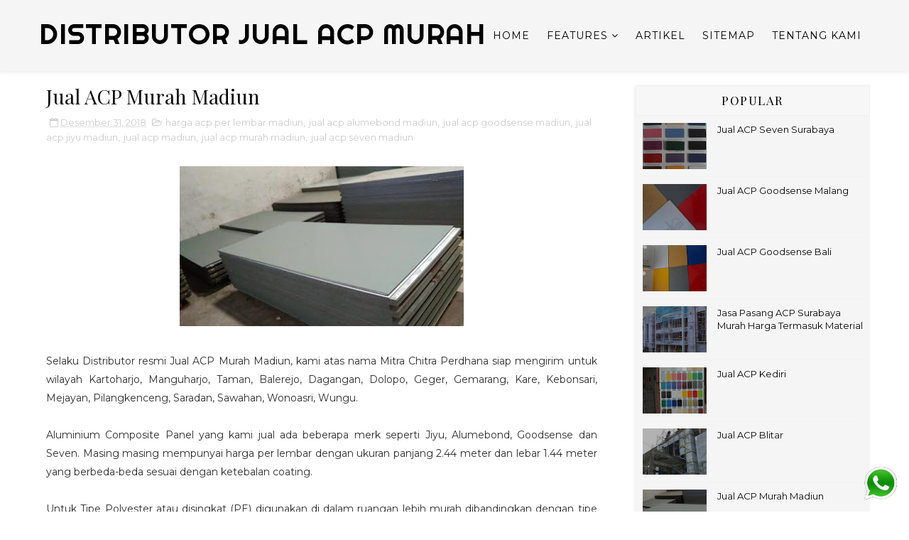

--- FILE ---
content_type: text/javascript; charset=UTF-8
request_url: https://www.jualacp.com/feeds/posts/default/-/jual%20acp%20seven%20madiun?alt=json-in-script&max-results=3&callback=jQuery1110020950881404631505_1765953333206&_=1765953333207
body_size: 4351
content:
// API callback
jQuery1110020950881404631505_1765953333206({"version":"1.0","encoding":"UTF-8","feed":{"xmlns":"http://www.w3.org/2005/Atom","xmlns$openSearch":"http://a9.com/-/spec/opensearchrss/1.0/","xmlns$blogger":"http://schemas.google.com/blogger/2008","xmlns$georss":"http://www.georss.org/georss","xmlns$gd":"http://schemas.google.com/g/2005","xmlns$thr":"http://purl.org/syndication/thread/1.0","id":{"$t":"tag:blogger.com,1999:blog-6483954321630282520"},"updated":{"$t":"2024-12-18T19:24:23.698-08:00"},"category":[{"term":"jasa pasang acp"},{"term":"Jual Acp Murah"},{"term":"toko acp surabaya"},{"term":"jual acp murah surabaya"},{"term":"harga ACP Per Lembar Kalimantan"},{"term":"harga acp murah surabaya"},{"term":"jual acp goodsense"},{"term":"jual acp murah kalimantan"},{"term":"toko acp kalimantan"},{"term":"Agen ACP Goodsense"},{"term":"Daftar Harga ACP Per lembar"},{"term":"Daftar Harga ACP goodsense Per lembar"},{"term":"Distributor ACP Goodsense"},{"term":"Toko ACP Goodsense"},{"term":"agen acp surabaya"},{"term":"aplikator acp"},{"term":"harga acp mojokerto"},{"term":"harga acp murah gresik"},{"term":"harga acp murah kalimantan"},{"term":"jual acp gresik"},{"term":"jual acp mojokerto"},{"term":"jual acp murah gresik"},{"term":"jual acp murah jawa tengah"},{"term":"jual acp murah malang"},{"term":"jual acp murah sulawesi"},{"term":"jual acp surabaya"},{"term":"toko acp gresik"},{"term":"toko acp sulawesi"},{"term":"ACP Alumunium Composite Panel"},{"term":"ACP Goodsense"},{"term":"Acp Seven Tuban"},{"term":"Daftar Harga ACP Per lembar surabaya"},{"term":"Daftar Harga ACP jiyu Per lembar"},{"term":"Distributor ACP"},{"term":"Distributor ACP sampang"},{"term":"Harga ACP"},{"term":"Harga ACP Per Lembar"},{"term":"Harga ACP Per Lembar Blitar"},{"term":"Harga ACP Per Lembar Tuban"},{"term":"Jawa Timur"},{"term":"Jual ACP Murah Sidoarjo"},{"term":"Jual ACP Murah Tuban"},{"term":"Jual ACP Pasuruan"},{"term":"Jual ACP Ponorogo"},{"term":"Jual ACP Sidoarjo"},{"term":"Jual ACP Tuban"},{"term":"Jual ACP Tulungagung"},{"term":"Toko ACP"},{"term":"acp"},{"term":"acp goodsense jombang"},{"term":"acp goodsense mojokerto"},{"term":"acp goodsense probolinggo"},{"term":"acp jiyu"},{"term":"acp murah kediri"},{"term":"acp murah tulungagung"},{"term":"acp seven blitar"},{"term":"acp seven lumajang"},{"term":"acp seven magetan"},{"term":"acp seven nganjuk"},{"term":"acp seven ngawi"},{"term":"acp seven pasuruan"},{"term":"acp seven ponorogo"},{"term":"acp seven tulungagung"},{"term":"agen acp goodsense gresik"},{"term":"agen acp goodsense jawa tengah"},{"term":"agen acp goodsense jombang"},{"term":"agen acp goodsense kalimantan"},{"term":"agen acp goodsense madura"},{"term":"agen acp goodsense malang"},{"term":"agen acp goodsense maluku"},{"term":"agen acp goodsense mojokerto"},{"term":"agen acp goodsense probolinggo"},{"term":"agen acp goodsense sulawesi"},{"term":"agen acp gresik"},{"term":"agen acp jawa tengah"},{"term":"agen acp jiyu"},{"term":"agen acp jombang"},{"term":"agen acp sampang"},{"term":"agen acp seven surabaya"},{"term":"agen acp sulawesi"},{"term":"aluminium composite panel bondowoso"},{"term":"aluminium composite panel lumajang"},{"term":"aluminium composite panel sumenep"},{"term":"alumunium composite panel"},{"term":"aplikator acp bondowoso"},{"term":"aplikator acp jember"},{"term":"aplikator acp kota batu"},{"term":"aplikator acp lamongan"},{"term":"aplikator acp lumajang"},{"term":"aplikator acp mojokerto"},{"term":"aplikator acp nganjuk"},{"term":"aplikator acp pasuruan"},{"term":"aplikator acp ponorogo"},{"term":"aplikator acp probolinggo"},{"term":"aplikator acp sidoarjo"},{"term":"aplikator acp sumenep"},{"term":"aplikator acp tulungagung"},{"term":"distributor acp goodsense gresik"},{"term":"distributor acp goodsense jawa tengah"},{"term":"distributor acp goodsense kalimantan"},{"term":"distributor acp goodsense madura"},{"term":"distributor acp goodsense malang"},{"term":"distributor acp goodsense maluku"},{"term":"distributor acp goodsense sulawesi"},{"term":"distributor acp goodsense surabaya"},{"term":"distributor acp gresik"},{"term":"distributor acp jawa tengah"},{"term":"distributor acp jiyu"},{"term":"distributor acp kediri"},{"term":"distributor acp malang"},{"term":"distributor acp mojokerto"},{"term":"distributor acp seven surabaya"},{"term":"distributor acp sulawesi"},{"term":"distributor acp surabaya"},{"term":"gudang acp goodsense"},{"term":"harga acp bojonegoro"},{"term":"harga acp goodsense"},{"term":"harga acp goodsense gresik"},{"term":"harga acp goodsense jawa tengah"},{"term":"harga acp goodsense kalimantan"},{"term":"harga acp goodsense madura"},{"term":"harga acp goodsense malang"},{"term":"harga acp goodsense maluku"},{"term":"harga acp goodsense sulawesi"},{"term":"harga acp goodsense surabaya"},{"term":"harga acp gresik"},{"term":"harga acp jember"},{"term":"harga acp kalimantan"},{"term":"harga acp kediri"},{"term":"harga acp lumajang"},{"term":"harga acp magetan"},{"term":"harga acp murah jawa tengah"},{"term":"harga acp murah madura"},{"term":"harga acp murah malang"},{"term":"harga acp murah maluku"},{"term":"harga acp murah sulawesi"},{"term":"harga acp pasuruan"},{"term":"harga acp per lebar tulungagung"},{"term":"harga acp per lembar jawa tengah"},{"term":"harga acp per lembar lamongan"},{"term":"harga acp per lembar madiun"},{"term":"harga acp per lembar nganjuk"},{"term":"harga acp per lembar ponorogo"},{"term":"harga acp per lembar seven ngawi"},{"term":"harga acp seven bondowoso"},{"term":"harga acp seven di bojonegoro"},{"term":"harga acp seven jember"},{"term":"harga acp seven lumajang"},{"term":"harga acp seven surabaya"},{"term":"harga acp termurah di surabaya"},{"term":"harga pasang acp jember"},{"term":"harga pasang acp lamongan"},{"term":"harga pasang acp ponorogo"},{"term":"harga per lembar acp malang"},{"term":"jasa pasang acp bondowoso"},{"term":"jasa pasang acp kota batu"},{"term":"jasa pasang acp lamongan"},{"term":"jasa pasang acp malang"},{"term":"jasa pasang acp mojokerto"},{"term":"jasa pasang acp pasuruan"},{"term":"jasa pasang acp ponorogo"},{"term":"jasa pasang acp probolinggo"},{"term":"jasa pasang acp sidoarjo"},{"term":"jasa pasang acp sumenep"},{"term":"jasa pasang acp tuban"},{"term":"jasa pasang acp tulungagung"},{"term":"jual acp alumebond madiun"},{"term":"jual acp blitar"},{"term":"jual acp bojonegoro"},{"term":"jual acp goodsense gresik"},{"term":"jual acp goodsense jawa tengah"},{"term":"jual acp goodsense jombang"},{"term":"jual acp goodsense kalimantan"},{"term":"jual acp goodsense madiun"},{"term":"jual acp goodsense madura"},{"term":"jual acp goodsense malang"},{"term":"jual acp goodsense maluku"},{"term":"jual acp goodsense probolinggo"},{"term":"jual acp goodsense sulawesi"},{"term":"jual acp goodsense surabaya"},{"term":"jual acp jawa tengah"},{"term":"jual acp jember"},{"term":"jual acp jiyu"},{"term":"jual acp jiyu madiun"},{"term":"jual acp jombang"},{"term":"jual acp kediri"},{"term":"jual acp lamongan"},{"term":"jual acp lumajang"},{"term":"jual acp madiun"},{"term":"jual acp madura"},{"term":"jual acp magetan"},{"term":"jual acp malang"},{"term":"jual acp murah blitar"},{"term":"jual acp murah madiun"},{"term":"jual acp murah madura"},{"term":"jual acp murah maluku"},{"term":"jual acp murah mojokerto"},{"term":"jual acp murah pasuruan"},{"term":"jual acp murah sampang"},{"term":"jual acp nganjuk"},{"term":"jual acp ngawi"},{"term":"jual acp seven bojonegoro"},{"term":"jual acp seven bondowoso"},{"term":"jual acp seven jember"},{"term":"jual acp seven kediri"},{"term":"jual acp seven lamongan"},{"term":"jual acp seven madiun"},{"term":"jual acp seven surabaya"},{"term":"jual acp sulawesi"},{"term":"kontraktor acp bondowoso"},{"term":"kontraktor acp lumajang"},{"term":"kontraktor acp nganjuk"},{"term":"kontraktor acp pasuruan"},{"term":"kontraktor acp probolinggo"},{"term":"kontraktor acp sumenep"},{"term":"kontraktor acp tulungagung"},{"term":"pasang acp jember"},{"term":"pasang acp kota batu"},{"term":"pasang acp lumajang"},{"term":"pasang acp mojokerto"},{"term":"pasang acp nganjuk"},{"term":"pasang acp sidoarjo"},{"term":"supplier acp goodsense"},{"term":"toko acp malang"},{"term":"toko acp maluku"},{"term":"toko acp mojokerto"},{"term":"toko acp murah sampang"},{"term":"toko acp probolinggo"},{"term":"urah ponorogo"}],"title":{"type":"text","$t":"Distributor Jual ACP Murah"},"subtitle":{"type":"html","$t":"Distributor Resmi Menjual Aluminium Composite Panel ACP"},"link":[{"rel":"http://schemas.google.com/g/2005#feed","type":"application/atom+xml","href":"https:\/\/www.jualacp.com\/feeds\/posts\/default"},{"rel":"self","type":"application/atom+xml","href":"https:\/\/www.blogger.com\/feeds\/6483954321630282520\/posts\/default\/-\/jual+acp+seven+madiun?alt=json-in-script\u0026max-results=3"},{"rel":"alternate","type":"text/html","href":"https:\/\/www.jualacp.com\/search\/label\/jual%20acp%20seven%20madiun"},{"rel":"hub","href":"http://pubsubhubbub.appspot.com/"}],"author":[{"name":{"$t":"Jual ACP"},"uri":{"$t":"http:\/\/www.blogger.com\/profile\/03346041952231642053"},"email":{"$t":"noreply@blogger.com"},"gd$image":{"rel":"http://schemas.google.com/g/2005#thumbnail","width":"16","height":"16","src":"https:\/\/img1.blogblog.com\/img\/b16-rounded.gif"}}],"generator":{"version":"7.00","uri":"http://www.blogger.com","$t":"Blogger"},"openSearch$totalResults":{"$t":"1"},"openSearch$startIndex":{"$t":"1"},"openSearch$itemsPerPage":{"$t":"3"},"entry":[{"id":{"$t":"tag:blogger.com,1999:blog-6483954321630282520.post-8114061270873351467"},"published":{"$t":"2018-12-31T17:28:00.005-08:00"},"updated":{"$t":"2021-10-29T17:53:17.164-07:00"},"category":[{"scheme":"http://www.blogger.com/atom/ns#","term":"harga acp per lembar madiun"},{"scheme":"http://www.blogger.com/atom/ns#","term":"jual acp alumebond madiun"},{"scheme":"http://www.blogger.com/atom/ns#","term":"jual acp goodsense madiun"},{"scheme":"http://www.blogger.com/atom/ns#","term":"jual acp jiyu madiun"},{"scheme":"http://www.blogger.com/atom/ns#","term":"jual acp madiun"},{"scheme":"http://www.blogger.com/atom/ns#","term":"jual acp murah madiun"},{"scheme":"http://www.blogger.com/atom/ns#","term":"jual acp seven madiun"}],"title":{"type":"text","$t":"Jual ACP Murah Madiun"},"content":{"type":"html","$t":"\u003Cdiv class=\"separator\" style=\"clear: both; text-align: center;\"\u003E\n\u003Cimg alt=\"jual acp murah madiun\" border=\"0\" data-original-height=\"293\" data-original-width=\"520\" height=\"225\" src=\"https:\/\/blogger.googleusercontent.com\/img\/b\/R29vZ2xl\/AVvXsEiRbnMjzn29mNqZk3dnryWgCrJ1bJr0FVRsDQTaXT5gkSsaCm1g5pKOjL8g0U2IGctnooIEKyb2iJqn_N8afCHYZarV0Iu8BQ6F7LdOuZKCz72677MuRXF52YbyMuRPBXvIHkhKv7nZ2eXJ\/s400\/jual+acp+murah+madiun.jpg\" title=\"jual acp murah madiun\" width=\"400\" \/\u003E\u003C\/div\u003E\n\u003Cdiv style=\"text-align: justify;\"\u003E\n\u003Cbr \/\u003E\u003C\/div\u003E\n\u003Cdiv style=\"text-align: justify;\"\u003E\nSelaku Distributor resmi Jual ACP Murah Madiun, kami atas nama Mitra Chitra Perdhana siap mengirim untuk wilayah Kartoharjo, Manguharjo, Taman, Balerejo, Dagangan, Dolopo, Geger, \nGemarang, Kare, Kebonsari, Mejayan, Pilangkenceng, Saradan, Sawahan, \nWonoasri, Wungu.\u003C\/div\u003E\n\u003Cdiv style=\"text-align: justify;\"\u003E\n\u003Cbr \/\u003E\u003C\/div\u003E\n\u003Cdiv style=\"text-align: justify;\"\u003E\nAluminium Composite Panel yang kami jual ada beberapa merk seperti Jiyu, Alumebond, Goodsense dan Seven. Masing masing mempunyai harga per lembar dengan ukuran panjang 2.44 meter dan lebar 1.44 meter yang berbeda-beda sesuai dengan ketebalan coating.\u003C\/div\u003E\n\u003Cdiv style=\"text-align: justify;\"\u003E\n\u003Cbr \/\u003E\u003C\/div\u003E\n\u003Cdiv style=\"text-align: justify;\"\u003E\nUntuk Tipe Polyester atau disingkat (PE) digunakan di dalam ruangan lebih murah dibandingkan dengan tipe Poly Vinyl De Flouride (PVDF) untuk lapusan dinding luar ruangan. Pastikan terlebih dahulu manakah jenis tipe coating yang anda butuhkan,Jangan sampai Tipe Polyester anda gunakan untuk dinding eksterior.\u003C\/div\u003E\u003Cdiv style=\"text-align: justify;\"\u003E\u0026nbsp;\u003C\/div\u003E\u003Cdiv style=\"text-align: justify;\"\u003E\u003Cdiv class=\"separator\" style=\"clear: both; text-align: center;\"\u003E\u003Ca href=\"https:\/\/play.google.com\/store\/apps\/details?id=com.indoarjuna.aluminiumcompositepanel\" target=\"_blank\"\u003E\u003Cimg border=\"0\" data-original-height=\"195\" data-original-width=\"1157\" height=\"62\" src=\"https:\/\/blogger.googleusercontent.com\/img\/a\/AVvXsEgmbEeAp2QR3ikuvQw5NatHXQmHcg0PxX2N7lhj7qTUpmX2QfSCeL52PdYLVPIKRKehyf7A-gGZMw19pbgbY0Xs8rMRJ3g3SpNHB_3SHyMID-iHbDfTIB2ez3b00HLDbqxaPSQ6mfhqXsNfD9bD9mFUbBEkXvoGqpc-FiNJbPuNnqPfh6G0Ti370XUd3Q=w367-h62\" width=\"367\" \/\u003E\u003C\/a\u003E\u003C\/div\u003E\u003Cbr \/\u003E\u0026nbsp;\u003C\/div\u003E\n\u003Ch3\u003E\nJual ACP Murah Madiun - WA 0852.3255.2459 Respon Cepat\u0026nbsp;\u003C\/h3\u003E\n\u003Cdiv style=\"text-align: justify;\"\u003E\nUntuk melihat perbandingan harga antar merk aluminium composite panel yang kami jual silahkan klik disini\u003C\/div\u003E\n\u003Cul\u003E\n\u003Cli\u003E\u003Ca href=\"https:\/\/www.jualacp.com\/p\/harga-acp-per-lembar-merk-goodsense.html\" target=\"_blank\"\u003EHarga Per Lembar ACP Goodsesne\u003C\/a\u003E\u003C\/li\u003E\n\u003Cli\u003E\u003Ca href=\"https:\/\/www.jualacp.com\/p\/harga-acp-per-lembar-merk-goodsense.html\" target=\"_blank\"\u003EHarga Per Lembar ACP Jiyu\u003C\/a\u003E\u003C\/li\u003E\n\u003Cli\u003EHarga ACP Seven\u003C\/li\u003E\n\u003Cli\u003E\u003Ca href=\"https:\/\/www.jualacp.com\/p\/harga-acp-per-lembar-merk-alumebond.html\" target=\"_blank\"\u003EHarga Per Lembar ACP Alumebond\u003C\/a\u003E\u003C\/li\u003E\n\u003C\/ul\u003E\n\u003Cdiv class=\"separator\" style=\"clear: both; text-align: center;\"\u003E\n\u003Ca href=\"https:\/\/www.jualacp.com\/p\/daftar-harga-acp-per-lembar.html\" target=\"_blank\"\u003E\u003Cimg alt=\"daftar harga acp per lembar all merk\" border=\"0\" data-original-height=\"1412\" data-original-width=\"999\" height=\"400\" src=\"https:\/\/blogger.googleusercontent.com\/img\/b\/R29vZ2xl\/AVvXsEjxtcZ9vRyNAcbiCuXV96vwCgmjnAvUGOHHwjxS-zWlVngkJ75YoafRjfC0GmhSbL89Yr5qKMjNOTT2SS9te5seQSPG8jEHIbCrv6b7f2kDPbawMag-vUaSQ9qyuGzZZjvxzK4Y-0J94Df-\/s400\/daftar+harga+acp+gresik.jpg\" title=\"daftar harga acp per lembar all merk\" width=\"282\" \/\u003E\u003C\/a\u003E\u003C\/div\u003E\n\u003Cdiv style=\"text-align: justify;\"\u003E\n\u003Cbr \/\u003E\u003C\/div\u003E\n\u003Cdiv style=\"text-align: justify;\"\u003E\nKami hanya jual ACP Murah Madiun yang paling populer di pasaran saja, jika anda butuh material untuk Interior dengan harga murah kami sarankan memilih merk Goodsense, untuk eksterior paling terjangkau di pegang merk Alumebond. Jika ingin kualitas terbaik maka kami sarankan membeli merk Jiyu.\u003C\/div\u003E\n\u003Cdiv style=\"text-align: justify;\"\u003E\n\u003Cbr \/\u003E\u003C\/div\u003E\n\u003Cdiv style=\"text-align: justify;\"\u003E\nUkuran aluminium composite panel bisa anda sesuaikan dengan kebutuhan dinding bangunan, sebenarnya ada satu lagi jenis coating yang tahan panas \/ api ekstrem, ini hanya tersedia di merk goodsense denga tipe PVDF FR.\u003C\/div\u003E\n\u003Cdiv style=\"text-align: justify;\"\u003E\n\u003Cbr \/\u003E\u003C\/div\u003E\n\u003Cdiv style=\"text-align: justify;\"\u003E\nMengenai biaya ongkos kirim bisa dikondisikan, misalnya dapat secara langsung anda mengambil di gudang kami atau menggunakan ekspedisi pilihan anda. Jumalah pengambilan 1500 lembar akan kami berikan free ongkir seluruh Indonesia.\u003C\/div\u003E\n\u003Cbr \/\u003E\n\u003Cdiv style=\"text-align: center;\"\u003E\n\u003Ci\u003E\u003Cb\u003EInformasi jual ACP Murah Madiun Bisa Hubungi Kami\u003Cbr \/\u003ETelp : 0852-3255-2459\u003Cbr \/\u003ESMS : 0852-3255-2459\u003Cbr \/\u003EWhatsapp : 0852-3255-2459\u0026nbsp;\u0026nbsp; \u003C\/b\u003E\u003C\/i\u003E\u003Ci\u003E\u003Cb\u003E\u003Cbr \/\u003E\u003C\/b\u003E\u003C\/i\u003E\u003C\/div\u003E\n\u003Cdiv style=\"text-align: center;\"\u003E\n\u003Ci\u003E\u003Cb\u003E\u003Cbr \/\u003E\u003C\/b\u003E\u003C\/i\u003E\u003C\/div\u003E\n\u003Cbr \/\u003E\n\u003Cbr \/\u003E\n\u003Ccenter\u003E\n\u003Cspan style=\"font-size: xx-small;\"\u003E\u003Cb\u003E\u003Ca href=\"https:\/\/api.whatsapp.com\/send?phone=6285232552459\u0026amp;text=Halo,%20Saya%20mau%20Pesan%20Alumunium%20Composite%20Panel\"\u003E\u003Cimg height=\"50\" src=\"https:\/\/blogger.googleusercontent.com\/img\/b\/R29vZ2xl\/AVvXsEhMUBLrK5-u8s5VrIf08C8KZ9RDvtM09sjcA12r-Jd3tCFXRHWYtIjhWKTO15JbG7KfA150IYGEMhTjjXW7JBXLy7XHGpiP76-mGC4bqvLRPkIVjK13SOym2Wmb5vpjZK6Wg1izDAZ6_0E\/h90\/Button+Chat+via+Whatsapp.png\" style=\"max-width: 100%;\" width=\"200\" \/\u003E\u003C\/a\u003E\u003C\/b\u003E\u003C\/span\u003E\u003C\/center\u003E\n\u0026nbsp;\n\u003Cspan style=\"font-size: medium;\"\u003E\u003Cb\u003E\u003Cbr \/\u003E\u003C\/b\u003E\u003C\/span\u003E\u003Cbr \/\u003E\n\u003Cbr \/\u003E"},"link":[{"rel":"replies","type":"application/atom+xml","href":"https:\/\/www.jualacp.com\/feeds\/8114061270873351467\/comments\/default","title":"Posting Komentar"},{"rel":"replies","type":"text/html","href":"https:\/\/www.jualacp.com\/2018\/12\/jual-acp-murah-madiun.html#comment-form","title":"0 Komentar"},{"rel":"edit","type":"application/atom+xml","href":"https:\/\/www.blogger.com\/feeds\/6483954321630282520\/posts\/default\/8114061270873351467"},{"rel":"self","type":"application/atom+xml","href":"https:\/\/www.blogger.com\/feeds\/6483954321630282520\/posts\/default\/8114061270873351467"},{"rel":"alternate","type":"text/html","href":"https:\/\/www.jualacp.com\/2018\/12\/jual-acp-murah-madiun.html","title":"Jual ACP Murah Madiun"}],"author":[{"name":{"$t":"Jual ACP"},"uri":{"$t":"http:\/\/www.blogger.com\/profile\/03346041952231642053"},"email":{"$t":"noreply@blogger.com"},"gd$image":{"rel":"http://schemas.google.com/g/2005#thumbnail","width":"16","height":"16","src":"https:\/\/img1.blogblog.com\/img\/b16-rounded.gif"}}],"media$thumbnail":{"xmlns$media":"http://search.yahoo.com/mrss/","url":"https:\/\/blogger.googleusercontent.com\/img\/b\/R29vZ2xl\/AVvXsEiRbnMjzn29mNqZk3dnryWgCrJ1bJr0FVRsDQTaXT5gkSsaCm1g5pKOjL8g0U2IGctnooIEKyb2iJqn_N8afCHYZarV0Iu8BQ6F7LdOuZKCz72677MuRXF52YbyMuRPBXvIHkhKv7nZ2eXJ\/s72-c\/jual+acp+murah+madiun.jpg","height":"72","width":"72"},"thr$total":{"$t":"0"},"georss$featurename":{"$t":"Madiun, Kota Madiun, Jawa Timur, Indonesia"},"georss$point":{"$t":"-7.6310587 111.53001589999997"},"georss$box":{"$t":"-7.6940111999999994 111.44933489999997 -7.5681062 111.61069689999997"}}]}});